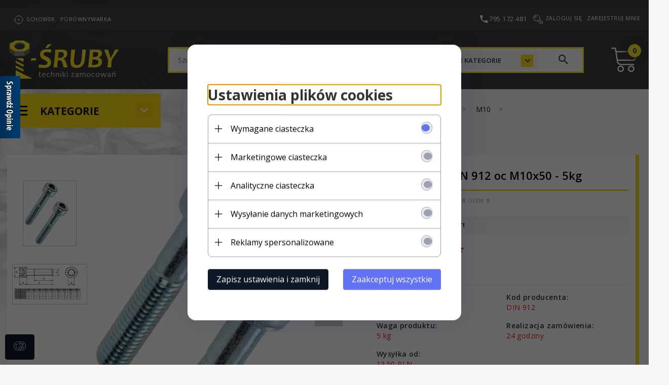

--- FILE ---
content_type: text/html; charset=UTF-8
request_url: https://i-sruby.pl/ajax/info/mis/
body_size: -14
content:
{"misId":"fc016371d43c808612fb71c7215079ff"}

--- FILE ---
content_type: text/html; charset=UTF-8
request_url: https://i-sruby.pl/ajax/pinfo/inventory/
body_size: 179
content:


<form id="options_form" name="options_form" method="post" action="/_cart/index/" >
	<div id="options_form_tab" class="inventory-container">
			</div>
	<input type="hidden" id="products_id" name="products_id" value="746" />
	<input type="hidden" id="rtime" name="rtime" value="24 godziny" />
</form>

<script>
	window.jQuery && window.jQuery.trigger('inventoryLoaded');
</script>


--- FILE ---
content_type: text/html; charset=UTF-8
request_url: https://i-sruby.pl/ajax/pinfo/inventory/
body_size: 191
content:


<form id="options_formcomplementary54" name="options_formcomplementary54" method="post" action="/_cart/index/" >
	<div id="options_form_tabcomplementary54" class="inventory-container">
			</div>
	<input type="hidden" id="products_idcomplementary54" name="products_idcomplementary54" value="54" />
	<input type="hidden" id="rtimecomplementary54" name="rtimecomplementary54" value="24 godziny" />
</form>

<script>
	window.jQuery && window.jQuery.trigger('inventoryLoaded');
</script>


--- FILE ---
content_type: text/html; charset=UTF-8
request_url: https://i-sruby.pl/ajax/pinfo/inventory/
body_size: 191
content:


<form id="options_formcomplementary84" name="options_formcomplementary84" method="post" action="/_cart/index/" >
	<div id="options_form_tabcomplementary84" class="inventory-container">
			</div>
	<input type="hidden" id="products_idcomplementary84" name="products_idcomplementary84" value="84" />
	<input type="hidden" id="rtimecomplementary84" name="rtimecomplementary84" value="24 godziny" />
</form>

<script>
	window.jQuery && window.jQuery.trigger('inventoryLoaded');
</script>
